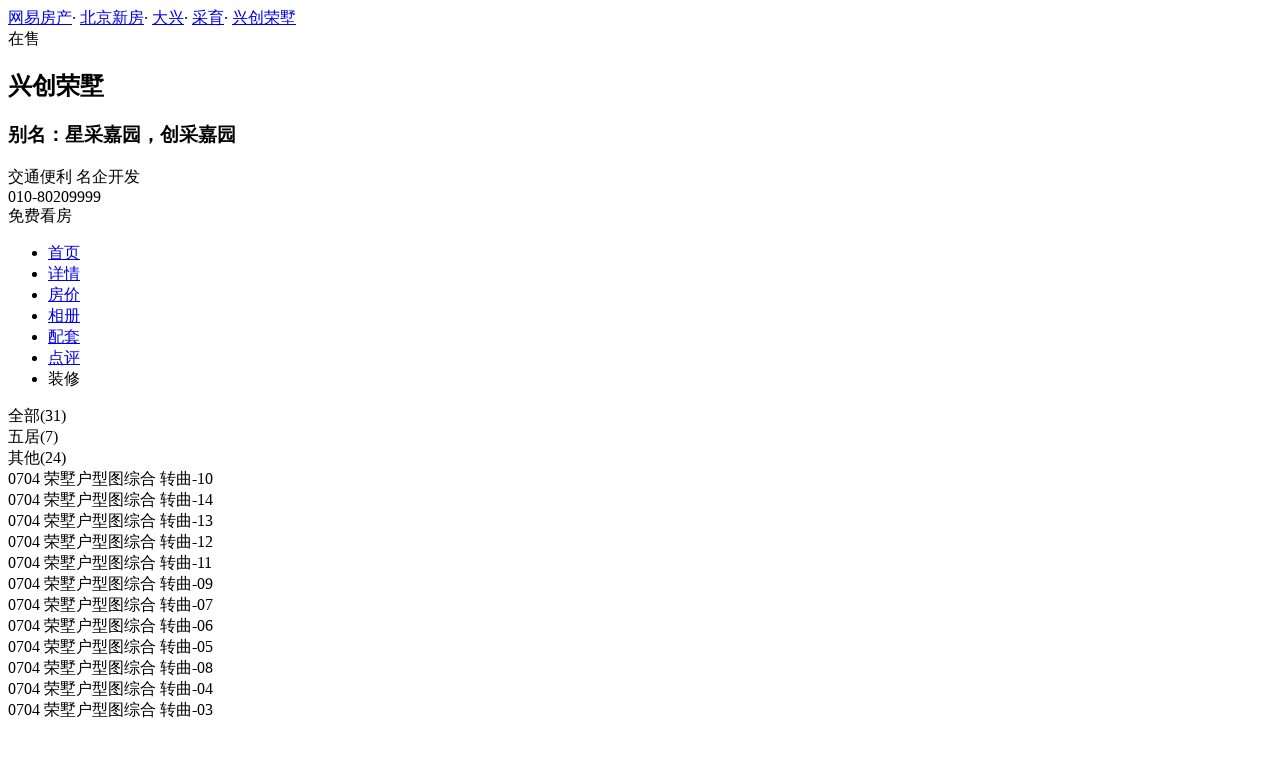

--- FILE ---
content_type: text/html;charset=UTF-8
request_url: http://xf.house.163.com/bj/photo/houseType/BSUf.html?setId=226289&photoId=C9UQN5FD71IC0007
body_size: 11540
content:


<!DOCTYPE html>
<html>
    <head>
        <meta charset="utf-8">
        <meta name="keywords" content="兴创荣墅，北京兴创荣墅_兴创荣墅户型图，兴创荣墅户型大全" />
        <meta name="description" content="北京网易房产为您提供兴创荣墅户型图信息，包含所有售户型图信息，最详细的兴创荣墅户型图大全尽在北京网易房产!" />
        <title>兴创荣墅_北京兴创荣墅户型详情_北京网易房产</title>
        <link rel="stylesheet" href="https://fps-pro.ws.126.net/fps-pro/frontends/lpk_pc/v274/css/common_css.css">
<script src="https://img1.cache.netease.com/f2e/libs/jquery.js" type="text/javascript"></script>
<script type="text/javascript" src="https://fps-pro.ws.126.net/fps-pro/temp/9d7ccb8526368c4bf1f5a0bf0a7376ee/swiper.4.3.0.min.js"></script>
        <link rel="stylesheet" type="text/css" href="https://fps-pro.ws.126.net/fps-pro/frontends/lpk_pc/v274/css/netease_service.css">
<link rel="stylesheet" type="text/css" href="https://fps-pro.ws.126.net/fps-pro/frontends/lpk_pc/v274/css/house_type_detail.css">
        <script type="text/javascript">
            var LPK_INIT_DATA = {
                city: "bj",
                cityChina: "北京",
                productid: 'BVcL',
                shareMoth:'10月',
                housePrice: '历史报价房价参考+价格',
                lpTel: "4001-666-163 转 13806",
                shareImg:'http://cms-bucket.nosdn.127.net/catchpic/0/03/0348cfefe63157dc51364990e5cb93c5.jpg',
                headNavIndex: 0,
                productname: 'V7荷塘月色'
            };
                        var PHOTO_DATA = {"D0SHJA7S71IC0007NOS":{"area":"暂无数据","outarea":"暂无数据","character":"暂无数据","price":"0","dataType":3,"houseType":"","downloadUrl":"http://pic-bucket.nosdn.127.net/photo/0007/2017-10-16/D0SHJA7S71IC0007NOS.jpg?download=555718434824EA0F353B01026122A7EC.jpg","inarea":"暂无数据","title":"0704 荣墅户型图综合 转曲-09","url":"http://pic-bucket.nosdn.127.net/photo/0007/2017-10-16/D0SHJA7S71IC0007NOS.jpg","desc":"暂无数据","status":"暂无数据"},"D0SHF2FA71IC0007NOS":{"area":"暂无数据","outarea":"暂无数据","character":"暂无数据","price":"0","dataType":3,"houseType":"","downloadUrl":"http://pic-bucket.nosdn.127.net/photo/0007/2017-10-16/D0SHF2FA71IC0007NOS.jpg?download=ABE5E0089A6792B422DAFE4CDDC7B9A1.jpg","inarea":"暂无数据","title":"兴创荣墅上叠 地下一层和二层","url":"http://pic-bucket.nosdn.127.net/photo/0007/2017-10-16/D0SHF2FA71IC0007NOS.jpg","desc":"暂无数据","status":"暂无数据"},"D0CRAQJK71IC0007NOS":{"area":"暂无数据","outarea":"暂无数据","character":"暂无数据","price":"0","dataType":3,"houseType":"","downloadUrl":"http://pic-bucket.nosdn.127.net/photo/0007/2017-10-10/D0CRAQJK71IC0007NOS.jpg?download=1F5302238399951E33D42E9351546DD0.jpg","inarea":"暂无数据","title":"兴创荣墅上叠—四层","url":"http://pic-bucket.nosdn.127.net/photo/0007/2017-10-10/D0CRAQJK71IC0007NOS.jpg","desc":"暂无数据","status":"暂无数据"},"D0SHJA8071IC0007NOS":{"area":"暂无数据","outarea":"暂无数据","character":"暂无数据","price":"0","dataType":3,"houseType":"","downloadUrl":"http://pic-bucket.nosdn.127.net/photo/0007/2017-10-16/D0SHJA8071IC0007NOS.jpg?download=6D1E107BB1327AE4BEA6C8B289FED0BF.jpg","inarea":"暂无数据","title":"0704 荣墅户型图综合 转曲-13","url":"http://pic-bucket.nosdn.127.net/photo/0007/2017-10-16/D0SHJA8071IC0007NOS.jpg","desc":"暂无数据","status":"暂无数据"},"D0SHJA7O71IC0007NOS":{"area":"暂无数据","outarea":"暂无数据","character":"暂无数据","price":"0","dataType":3,"houseType":"","downloadUrl":"http://pic-bucket.nosdn.127.net/photo/0007/2017-10-16/D0SHJA7O71IC0007NOS.jpg?download=1A445663F897FE172A0AEDD8E063EC02.jpg","inarea":"暂无数据","title":"0704 荣墅户型图综合 转曲-05","url":"http://pic-bucket.nosdn.127.net/photo/0007/2017-10-16/D0SHJA7O71IC0007NOS.jpg","desc":"暂无数据","status":"暂无数据"},"C9UQN53G71IC0007":{"area":"暂无数据","outarea":"暂无数据","character":"暂无数据","price":"0","dataType":3,"houseType":"","downloadUrl":"/bj/api/product/downloadImage?url=http://img4.cache.netease.com/photo/0007/2017-01-04/C9UQN53G71IC0007.jpg","inarea":"暂无数据","title":"兴创荣墅边户型为410㎡，中户型为350㎡，均为五室三厅两厨六卫","url":"http://img4.cache.netease.com/photo/0007/2017-01-04/C9UQN53G71IC0007.jpg","desc":"暂无数据","status":"暂无数据"},"D0SHHI9R71IC0007NOS":{"area":"暂无数据","outarea":"暂无数据","character":"暂无数据","price":"0","dataType":3,"houseType":"","downloadUrl":"http://pic-bucket.nosdn.127.net/photo/0007/2017-10-16/D0SHHI9R71IC0007NOS.jpg?download=B2F64D77E3BADDB3778217B7DEE80426.jpg","inarea":"暂无数据","title":"兴创荣墅下叠 地下一层和二层","url":"http://pic-bucket.nosdn.127.net/photo/0007/2017-10-16/D0SHHI9R71IC0007NOS.jpg","desc":"暂无数据","status":"暂无数据"},"C9UQN57871IC0007":{"area":"暂无数据","outarea":"暂无数据","character":"暂无数据","price":"0","dataType":3,"houseType":"","downloadUrl":"/bj/api/product/downloadImage?url=http://img4.cache.netease.com/photo/0007/2017-01-04/C9UQN57871IC0007.jpg","inarea":"暂无数据","title":"兴创荣墅边户型为410㎡，中户型为350㎡，均为五室三厅两厨六卫","url":"http://img4.cache.netease.com/photo/0007/2017-01-04/C9UQN57871IC0007.jpg","desc":"暂无数据","status":"暂无数据"},"D0SHF2FB71IC0007NOS":{"area":"暂无数据","outarea":"暂无数据","character":"暂无数据","price":"0","dataType":3,"houseType":"","downloadUrl":"http://pic-bucket.nosdn.127.net/photo/0007/2017-10-16/D0SHF2FB71IC0007NOS.jpg?download=79B150A6D3DC9D72C390366A54DABD48.jpg","inarea":"暂无数据","title":"兴创荣墅上叠 首层花园+三层","url":"http://pic-bucket.nosdn.127.net/photo/0007/2017-10-16/D0SHF2FB71IC0007NOS.jpg","desc":"暂无数据","status":"暂无数据"},"D0SHJA8171IC0007NOS":{"area":"暂无数据","outarea":"暂无数据","character":"暂无数据","price":"0","dataType":3,"houseType":"","downloadUrl":"http://pic-bucket.nosdn.127.net/photo/0007/2017-10-16/D0SHJA8171IC0007NOS.jpg?download=C84BF64333CD0C6431606FB34543FDF3.jpg","inarea":"暂无数据","title":"0704 荣墅户型图综合 转曲-14","url":"http://pic-bucket.nosdn.127.net/photo/0007/2017-10-16/D0SHJA8171IC0007NOS.jpg","desc":"暂无数据","status":"暂无数据"},"D0SHJA7P71IC0007NOS":{"area":"暂无数据","outarea":"暂无数据","character":"暂无数据","price":"0","dataType":3,"houseType":"","downloadUrl":"http://pic-bucket.nosdn.127.net/photo/0007/2017-10-16/D0SHJA7P71IC0007NOS.jpg?download=4B5658BF91563828CC6879481A425A7C.jpg","inarea":"暂无数据","title":"0704 荣墅户型图综合 转曲-06","url":"http://pic-bucket.nosdn.127.net/photo/0007/2017-10-16/D0SHJA7P71IC0007NOS.jpg","desc":"暂无数据","status":"暂无数据"},"D0SHJA7M71IC0007NOS":{"area":"暂无数据","outarea":"暂无数据","character":"暂无数据","price":"0","dataType":3,"houseType":"","downloadUrl":"http://pic-bucket.nosdn.127.net/photo/0007/2017-10-16/D0SHJA7M71IC0007NOS.jpg?download=67FA31AD0A77E4518254AC11289422EA.jpg","inarea":"暂无数据","title":"0704 荣墅户型图综合 转曲-03","url":"http://pic-bucket.nosdn.127.net/photo/0007/2017-10-16/D0SHJA7M71IC0007NOS.jpg","desc":"暂无数据","status":"暂无数据"},"C9UQN4RM71IC0007":{"area":"暂无数据","outarea":"暂无数据","character":"暂无数据","price":"0","dataType":3,"houseType":"","downloadUrl":"/bj/api/product/downloadImage?url=http://img3.cache.netease.com/photo/0007/2017-01-04/C9UQN4RM71IC0007.jpg","inarea":"暂无数据","title":"兴创荣墅边户型为410㎡，中户型为350㎡，均为五室三厅两厨六卫","url":"http://img3.cache.netease.com/photo/0007/2017-01-04/C9UQN4RM71IC0007.jpg","desc":"暂无数据","status":"暂无数据"},"D0SHJA7T71IC0007NOS":{"area":"暂无数据","outarea":"暂无数据","character":"暂无数据","price":"0","dataType":3,"houseType":"","downloadUrl":"http://pic-bucket.nosdn.127.net/photo/0007/2017-10-16/D0SHJA7T71IC0007NOS.jpg?download=A111DAC99D83D8DCEE2BDAB4E29B4946.jpg","inarea":"暂无数据","title":"0704 荣墅户型图综合 转曲-10","url":"http://pic-bucket.nosdn.127.net/photo/0007/2017-10-16/D0SHJA7T71IC0007NOS.jpg","desc":"暂无数据","status":"暂无数据"},"D0CRCJJC71IC0007NOS":{"area":"暂无数据","outarea":"暂无数据","character":"暂无数据","price":"0","dataType":3,"houseType":"","downloadUrl":"http://pic-bucket.nosdn.127.net/photo/0007/2017-10-10/D0CRCJJC71IC0007NOS.jpg?download=4355FB66269EA0B1A17BB3EE4490285F.jpg","inarea":"暂无数据","title":"兴创荣墅下叠—地下一层和二层","url":"http://pic-bucket.nosdn.127.net/photo/0007/2017-10-10/D0CRCJJC71IC0007NOS.jpg","desc":"暂无数据","status":"暂无数据"},"C9UQN4FG71IC0007":{"area":"暂无数据","outarea":"暂无数据","character":"暂无数据","price":"0","dataType":3,"houseType":"","downloadUrl":"/bj/api/product/downloadImage?url=http://img3.cache.netease.com/photo/0007/2017-01-04/C9UQN4FG71IC0007.jpg","inarea":"暂无数据","title":"兴创荣墅边户型为410㎡，中户型为350㎡，均为五室三厅两厨六卫","url":"http://img3.cache.netease.com/photo/0007/2017-01-04/C9UQN4FG71IC0007.jpg","desc":"暂无数据","status":"暂无数据"},"D0SHHI9Q71IC0007NOS":{"area":"暂无数据","outarea":"暂无数据","character":"暂无数据","price":"0","dataType":3,"houseType":"","downloadUrl":"http://pic-bucket.nosdn.127.net/photo/0007/2017-10-16/D0SHHI9Q71IC0007NOS.jpg?download=0BD2C19BC1EDABDEC8AAC75478CD5A54.jpg","inarea":"暂无数据","title":"兴创荣墅下叠  首层","url":"http://pic-bucket.nosdn.127.net/photo/0007/2017-10-16/D0SHHI9Q71IC0007NOS.jpg","desc":"暂无数据","status":"暂无数据"},"D0SHJA7Q71IC0007NOS":{"area":"暂无数据","outarea":"暂无数据","character":"暂无数据","price":"0","dataType":3,"houseType":"","downloadUrl":"http://pic-bucket.nosdn.127.net/photo/0007/2017-10-16/D0SHJA7Q71IC0007NOS.jpg?download=6EBCDC1065AE43994633CEB01B9B1D7B.jpg","inarea":"暂无数据","title":"0704 荣墅户型图综合 转曲-07","url":"http://pic-bucket.nosdn.127.net/photo/0007/2017-10-16/D0SHJA7Q71IC0007NOS.jpg","desc":"暂无数据","status":"暂无数据"},"D0SHF2FC71IC0007NOS":{"area":"暂无数据","outarea":"暂无数据","character":"暂无数据","price":"0","dataType":3,"houseType":"","downloadUrl":"http://pic-bucket.nosdn.127.net/photo/0007/2017-10-16/D0SHF2FC71IC0007NOS.jpg?download=D69EA667CF994CAD20CBCCBCB4200C99.jpg","inarea":"暂无数据","title":"兴创荣墅上叠 四层","url":"http://pic-bucket.nosdn.127.net/photo/0007/2017-10-16/D0SHF2FC71IC0007NOS.jpg","desc":"暂无数据","status":"暂无数据"},"C9UQN41P71IC0007":{"area":"暂无数据","outarea":"暂无数据","character":"暂无数据","price":"0","dataType":3,"houseType":"","downloadUrl":"/bj/api/product/downloadImage?url=http://img3.cache.netease.com/photo/0007/2017-01-04/C9UQN41P71IC0007.jpg","inarea":"暂无数据","title":"兴创荣墅边户型为410㎡，中户型为350㎡，均为五室三厅两厨六卫","url":"http://img3.cache.netease.com/photo/0007/2017-01-04/C9UQN41P71IC0007.jpg","desc":"暂无数据","status":"暂无数据"},"D0CRAQJI71IC0007NOS":{"area":"暂无数据","outarea":"暂无数据","character":"暂无数据","price":"0","dataType":3,"houseType":"","downloadUrl":"http://pic-bucket.nosdn.127.net/photo/0007/2017-10-10/D0CRAQJI71IC0007NOS.jpg?download=B85B292F31EFC78075347F6222D9215A.jpg","inarea":"暂无数据","title":"兴创荣墅上叠—地下一层和二层","url":"http://pic-bucket.nosdn.127.net/photo/0007/2017-10-10/D0CRAQJI71IC0007NOS.jpg","desc":"暂无数据","status":"暂无数据"},"C9UQN49J71IC0007":{"area":"暂无数据","outarea":"暂无数据","character":"暂无数据","price":"0","dataType":3,"houseType":"","downloadUrl":"/bj/api/product/downloadImage?url=http://img3.cache.netease.com/photo/0007/2017-01-04/C9UQN49J71IC0007.jpg","inarea":"暂无数据","title":"兴创荣墅边户型为410㎡，中户型为350㎡，均为五室三厅两厨六卫","url":"http://img3.cache.netease.com/photo/0007/2017-01-04/C9UQN49J71IC0007.jpg","desc":"暂无数据","status":"暂无数据"},"D0SHJA7N71IC0007NOS":{"area":"暂无数据","outarea":"暂无数据","character":"暂无数据","price":"0","dataType":3,"houseType":"","downloadUrl":"http://pic-bucket.nosdn.127.net/photo/0007/2017-10-16/D0SHJA7N71IC0007NOS.jpg?download=C8FE2F304C5F9744FE1D2D3FE9E53ACF.jpg","inarea":"暂无数据","title":"0704 荣墅户型图综合 转曲-04","url":"http://pic-bucket.nosdn.127.net/photo/0007/2017-10-16/D0SHJA7N71IC0007NOS.jpg","desc":"暂无数据","status":"暂无数据"},"D0CRCJJB71IC0007NOS":{"area":"暂无数据","outarea":"暂无数据","character":"暂无数据","price":"0","dataType":3,"houseType":"","downloadUrl":"http://pic-bucket.nosdn.127.net/photo/0007/2017-10-10/D0CRCJJB71IC0007NOS.jpg?download=5AE1E39020E3BFEBBBEBD149FE9680E6.jpg","inarea":"暂无数据","title":"兴创荣墅下叠—首层","url":"http://pic-bucket.nosdn.127.net/photo/0007/2017-10-10/D0CRCJJB71IC0007NOS.jpg","desc":"暂无数据","status":"暂无数据"},"D0SHJA7U71IC0007NOS":{"area":"暂无数据","outarea":"暂无数据","character":"暂无数据","price":"0","dataType":3,"houseType":"","downloadUrl":"http://pic-bucket.nosdn.127.net/photo/0007/2017-10-16/D0SHJA7U71IC0007NOS.jpg?download=5CB9F825393546FE7945D85FC5998C76.jpg","inarea":"暂无数据","title":"0704 荣墅户型图综合 转曲-11","url":"http://pic-bucket.nosdn.127.net/photo/0007/2017-10-16/D0SHJA7U71IC0007NOS.jpg","desc":"暂无数据","status":"暂无数据"},"D0SHHI9P71IC0007NOS":{"area":"暂无数据","outarea":"暂无数据","character":"暂无数据","price":"0","dataType":3,"houseType":"","downloadUrl":"http://pic-bucket.nosdn.127.net/photo/0007/2017-10-16/D0SHHI9P71IC0007NOS.jpg?download=0ECFC687867C69445BD9B716D22A3FEE.jpg","inarea":"暂无数据","title":"兴创荣墅下叠  二层","url":"http://pic-bucket.nosdn.127.net/photo/0007/2017-10-16/D0SHHI9P71IC0007NOS.jpg","desc":"暂无数据","status":"暂无数据"},"D0CRAQJJ71IC0007NOS":{"area":"暂无数据","outarea":"暂无数据","character":"暂无数据","price":"0","dataType":3,"houseType":"","downloadUrl":"http://pic-bucket.nosdn.127.net/photo/0007/2017-10-10/D0CRAQJJ71IC0007NOS.jpg?download=A26DEB4BDCA3122B40E431BE180D4961.jpg","inarea":"暂无数据","title":"兴创荣墅上叠—首层花园和三层","url":"http://pic-bucket.nosdn.127.net/photo/0007/2017-10-10/D0CRAQJJ71IC0007NOS.jpg","desc":"暂无数据","status":"暂无数据"},"D0SHJA7R71IC0007NOS":{"area":"暂无数据","outarea":"暂无数据","character":"暂无数据","price":"0","dataType":3,"houseType":"","downloadUrl":"http://pic-bucket.nosdn.127.net/photo/0007/2017-10-16/D0SHJA7R71IC0007NOS.jpg?download=D7946143288209F1FEE85837F69890B4.jpg","inarea":"暂无数据","title":"0704 荣墅户型图综合 转曲-08","url":"http://pic-bucket.nosdn.127.net/photo/0007/2017-10-16/D0SHJA7R71IC0007NOS.jpg","desc":"暂无数据","status":"暂无数据"},"C9UQN5FD71IC0007":{"area":"暂无数据","outarea":"暂无数据","character":"暂无数据","price":"0","dataType":3,"houseType":"","downloadUrl":"/bj/api/product/downloadImage?url=http://img3.cache.netease.com/photo/0007/2017-01-04/C9UQN5FD71IC0007.jpg","inarea":"暂无数据","title":"兴创荣墅边户型为410㎡，中户型为350㎡，均为五室三厅两厨六卫","url":"http://img3.cache.netease.com/photo/0007/2017-01-04/C9UQN5FD71IC0007.jpg","desc":"暂无数据","status":"暂无数据"},"D0CRCJJA71IC0007NOS":{"area":"暂无数据","outarea":"暂无数据","character":"暂无数据","price":"0","dataType":3,"houseType":"","downloadUrl":"http://pic-bucket.nosdn.127.net/photo/0007/2017-10-10/D0CRCJJA71IC0007NOS.jpg?download=16CB615911B8E78D41012D54FC5AE91B.jpg","inarea":"暂无数据","title":"兴创荣墅下叠—二层","url":"http://pic-bucket.nosdn.127.net/photo/0007/2017-10-10/D0CRCJJA71IC0007NOS.jpg","desc":"暂无数据","status":"暂无数据"},"D0SHJA7V71IC0007NOS":{"area":"暂无数据","outarea":"暂无数据","character":"暂无数据","price":"0","dataType":3,"houseType":"","downloadUrl":"http://pic-bucket.nosdn.127.net/photo/0007/2017-10-16/D0SHJA7V71IC0007NOS.jpg?download=3FF5840D07E65C3CE2121A07F0FCD025.jpg","inarea":"暂无数据","title":"0704 荣墅户型图综合 转曲-12","url":"http://pic-bucket.nosdn.127.net/photo/0007/2017-10-16/D0SHJA7V71IC0007NOS.jpg","desc":"暂无数据","status":"暂无数据"}};
        </script>
    </head>
    <body>
    <!-- 固顶 fixTop -->
<!--除首页外，其他页面用的顶部-->
<script type="text/javascript" src="//xf.house.163.com/product_house_bj/xf/js/district_bj.js"></script>
<script type="text/javascript" src="//xf.house.163.com/product_house_bj/xf/js/price_bj.js"></script>
<script type="text/javascript" src="//xf.house.163.com/product_house_bj/xf/js/property_bj.js"></script>
<script type="text/javascript" src="//xf.house.163.com/product_house_bj/xf/js/huxing_bj.js"></script>
<script type="text/javascript" src="//xf.house.163.com/product_house_bj/xf/js/subway_bj.js"></script>
<script  type="text/javascript">
    var LPK_INIT_DATA = {
        city: "bj",
        cityChina: "北京",
        productid: 'BSUf',
        housePrice: "最新报价参考均价430万元/套",
        lpTel: '010-80209999',
        baseDh: '010-80209999',
        cityTel:'4001-666-163 转 1',
        productname: '兴创荣墅',
        shareImg:'http://pic-bucket.ws.126.net/photo/0007/2017-10-16/D0S8OF7A71ID0007NOS.jpg?imageView&thumbnail=400y300',
        isDatacenter:'0',
                wxProductCode:'http://house-public.ws.126.net/house-public/0ec2dc9e1b2aead6a18a30f38eeeb955.jpg?imageView&thumbnail=200z200&quality=100',
                groupBuyCount:"103"
    }
</script>

<div class="headPosition"></div>
<div class="head-box head-box2">

  <div class="top-bread">
    <div class="bleft-bottom">
      <a href="http://bj.house.163.com" target="_blank">网易房产</a><span class="dot">·</span>
      <a href="http://xf.house.163.com/bj/search/0-0-0-0-0-0-0-0-0-1-0-0-0-0-0-0-1-0-0-0-1.html" target="_blank">北京新房</a><span class="dot">·</span>
      <a href="http://xf.house.163.com/bj/search/30-0-0-0-0-0-0-0-0-1-0-0-0-0-0-0-1-0-0-0-1.html" target="_blank">大兴</a><span class="dot">·</span>
                <a href="http://xf.house.163.com/bj/search/30-747-0-0-0-0-0-0-0-1-0-0-0-0-0-0-1-0-0-0-1.html" target="_blank">采育</a><span class="dot">·</span>
            <a href="/bj/BSUf.html" target="_blank" class="last">兴创荣墅</a>
    </div>
  </div>

  <div class="lp-head clearfix">
    <div class="lph-left">
      <div class="lp-status "><span>在售</span></div>
      <div class="lpk-name clearfix">
        <h2 class="big-name" title="兴创荣墅">兴创荣墅</h2>
                <h3 class="alias_name" title="星采嘉园，创采嘉园">别名：星采嘉园，创采嘉园</h3>
              </div>

      <div class="lpk-feature">

                                <span>交通便利</span>
                        <span>名企开发</span>
                        </div>
    </div>
    <div class="lph-right">
      <div class="lp-tel">010-80209999</div>
      <div class="btn-sign topSignUp">免费看房</div>
    </div>
  </div>

  <div class="nav-bar">
    <ul class="nav-list clearfix">
      <!--当前tab添加class current-->
      <li class="nav-content" id="topNav1">
        <a class="aNav" href="/bj/BSUf.html">首页</a>
      </li>
      <li class="nav-content" id="topNav2">
        <a class="aNav" href="/bj/housedetail/BSUf.html">详情</a>
      </li>
                  <li class="nav-content" id="topNav5" data-flag="1" data-nav="price">
        <a class="aNav" href="/bj/trend/BSUf.html">房价</a>
      </li>
            <li class="nav-content" id="topNav6">
        <a class="aNav" href="/bj/photo/BSUf.html">相册</a>
      </li>
                  <li class="nav-content" id="topNav7">
        <a class="aNav" href="/bj/nearby/BSUf.html">配套</a>
      </li>
                  <li class="nav-content" id="topNav8">
        <a class="aNav" href="/bj/comment/BSUf.html">点评</a>
      </li>
                        <li class="nav-content zhuangxiuNav" id="topNav10">
        <a class="aNav" target="_blank">装修</a>
      </li>
    </ul>
  </div>
</div>
<!--右侧我要提问弹框 begin-->
<div class="dialog" id="questionDialog" style="display: none;">

    <div class="dialog-con dialog-con1">
        <div class="dialog-tit dialog-tit558">我要提问
            <span class="btn-close"></span></div>
        <div class="dialog-body">
                        <!--提问列表 end-->
            <div class="sendQue-box">
              <textarea name="name" rows="3" cols="80" class="" type="text" maxlength="250" placeholder="请输入您要咨询的问题"></textarea>
              <div class="btn-send">发送</div>
            </div>
            <div class="error-reminds">
                <span class="error-icon"></span>
                <span class="error-words">请输入您要咨询的问题</span>
            </div>
        </div>
    </div>
</div>
<!--右侧我要提问弹框 end-->

<script type="text/javascript">
    if(typeof Calculator !=="undefined"  && (Calculator.pointX === 0 && Calculator.pointY === 0) && document.getElementsByClassName("indexNav7").length > 0 && document.getElementById("topNav7").length > 0){
        document.getElementById("topNav7").style.display="none";
    }
</script>
    <script>
        var  headNavIndex= 'topNav4';
        document.getElementById(headNavIndex).setAttribute('class', 'current nav-content');
    </script>
        <div class="house-type-detail-top">
            <div class="detail-top-nav clearfix">
                                                        <div class="curr" data-setid="" data-num="31">全部(31)</div>
                                                                             <div data-setid="226289" data-num="7">五居(7)</div>
                                                                             <div data-setid="226288" data-num="24">其他(24)</div>
                                                </div>
            <div class="detail-top-con-outer clearBoth">
                <div class="detail-top-con">

                                            <div class="detail-bom-nav-outer  detail-top-con-curr  ">
                                                            <div class="detail-bom-nav  detail-bom-nav-curr ">
                                    <div class="house-type" data-photoid="D0SHJA7T71IC0007NOS" data-index="1">0704 荣墅户型图综合 转曲-10</div>
                                </div>
                                                            <div class="detail-bom-nav ">
                                    <div class="house-type" data-photoid="D0SHJA8171IC0007NOS" data-index="2">0704 荣墅户型图综合 转曲-14</div>
                                </div>
                                                            <div class="detail-bom-nav ">
                                    <div class="house-type" data-photoid="D0SHJA8071IC0007NOS" data-index="3">0704 荣墅户型图综合 转曲-13</div>
                                </div>
                                                            <div class="detail-bom-nav ">
                                    <div class="house-type" data-photoid="D0SHJA7V71IC0007NOS" data-index="4">0704 荣墅户型图综合 转曲-12</div>
                                </div>
                                                            <div class="detail-bom-nav ">
                                    <div class="house-type" data-photoid="D0SHJA7U71IC0007NOS" data-index="5">0704 荣墅户型图综合 转曲-11</div>
                                </div>
                                                            <div class="detail-bom-nav ">
                                    <div class="house-type" data-photoid="D0SHJA7S71IC0007NOS" data-index="6">0704 荣墅户型图综合 转曲-09</div>
                                </div>
                                                            <div class="detail-bom-nav ">
                                    <div class="house-type" data-photoid="D0SHJA7Q71IC0007NOS" data-index="7">0704 荣墅户型图综合 转曲-07</div>
                                </div>
                                                            <div class="detail-bom-nav ">
                                    <div class="house-type" data-photoid="D0SHJA7P71IC0007NOS" data-index="8">0704 荣墅户型图综合 转曲-06</div>
                                </div>
                                                            <div class="detail-bom-nav ">
                                    <div class="house-type" data-photoid="D0SHJA7O71IC0007NOS" data-index="9">0704 荣墅户型图综合 转曲-05</div>
                                </div>
                                                            <div class="detail-bom-nav ">
                                    <div class="house-type" data-photoid="D0SHJA7R71IC0007NOS" data-index="10">0704 荣墅户型图综合 转曲-08</div>
                                </div>
                                                            <div class="detail-bom-nav ">
                                    <div class="house-type" data-photoid="D0SHJA7N71IC0007NOS" data-index="11">0704 荣墅户型图综合 转曲-04</div>
                                </div>
                                                            <div class="detail-bom-nav ">
                                    <div class="house-type" data-photoid="D0SHJA7M71IC0007NOS" data-index="12">0704 荣墅户型图综合 转曲-03</div>
                                </div>
                                                            <div class="detail-bom-nav ">
                                    <div class="house-type" data-photoid="D0SHHI9R71IC0007NOS" data-index="13">兴创荣墅下叠 地下一层和二层</div>
                                </div>
                                                            <div class="detail-bom-nav ">
                                    <div class="house-type" data-photoid="D0SHHI9Q71IC0007NOS" data-index="14">兴创荣墅下叠  首层</div>
                                </div>
                                                            <div class="detail-bom-nav ">
                                    <div class="house-type" data-photoid="D0SHHI9P71IC0007NOS" data-index="15">兴创荣墅下叠  二层</div>
                                </div>
                                                            <div class="detail-bom-nav ">
                                    <div class="house-type" data-photoid="D0SHF2FB71IC0007NOS" data-index="16">兴创荣墅上叠 首层花园+三层</div>
                                </div>
                                                            <div class="detail-bom-nav ">
                                    <div class="house-type" data-photoid="D0SHF2FC71IC0007NOS" data-index="17">兴创荣墅上叠 四层</div>
                                </div>
                                                            <div class="detail-bom-nav ">
                                    <div class="house-type" data-photoid="D0SHF2FA71IC0007NOS" data-index="18">兴创荣墅上叠 地下一层和二层</div>
                                </div>
                                                            <div class="detail-bom-nav ">
                                    <div class="house-type" data-photoid="D0CRCJJA71IC0007NOS" data-index="19">兴创荣墅下叠—二层</div>
                                </div>
                                                            <div class="detail-bom-nav ">
                                    <div class="house-type" data-photoid="D0CRCJJB71IC0007NOS" data-index="20">兴创荣墅下叠—首层</div>
                                </div>
                                                            <div class="detail-bom-nav ">
                                    <div class="house-type" data-photoid="D0CRCJJC71IC0007NOS" data-index="21">兴创荣墅下叠—地下一层和二层</div>
                                </div>
                                                            <div class="detail-bom-nav ">
                                    <div class="house-type" data-photoid="D0CRAQJI71IC0007NOS" data-index="22">兴创荣墅上叠—地下一层和二层</div>
                                </div>
                                                            <div class="detail-bom-nav ">
                                    <div class="house-type" data-photoid="D0CRAQJJ71IC0007NOS" data-index="23">兴创荣墅上叠—首层花园和三层</div>
                                </div>
                                                            <div class="detail-bom-nav ">
                                    <div class="house-type" data-photoid="D0CRAQJK71IC0007NOS" data-index="24">兴创荣墅上叠—四层</div>
                                </div>
                                                            <div class="detail-bom-nav ">
                                    <div class="house-type" data-photoid="C9UQN5FD71IC0007" data-index="25">兴创荣墅边户型为410㎡，中户型为350㎡，均为五室三厅两厨六卫</div>
                                </div>
                                                            <div class="detail-bom-nav ">
                                    <div class="house-type" data-photoid="C9UQN57871IC0007" data-index="26">兴创荣墅边户型为410㎡，中户型为350㎡，均为五室三厅两厨六卫</div>
                                </div>
                                                            <div class="detail-bom-nav ">
                                    <div class="house-type" data-photoid="C9UQN53G71IC0007" data-index="27">兴创荣墅边户型为410㎡，中户型为350㎡，均为五室三厅两厨六卫</div>
                                </div>
                                                            <div class="detail-bom-nav ">
                                    <div class="house-type" data-photoid="C9UQN4RM71IC0007" data-index="28">兴创荣墅边户型为410㎡，中户型为350㎡，均为五室三厅两厨六卫</div>
                                </div>
                                                            <div class="detail-bom-nav ">
                                    <div class="house-type" data-photoid="C9UQN4FG71IC0007" data-index="29">兴创荣墅边户型为410㎡，中户型为350㎡，均为五室三厅两厨六卫</div>
                                </div>
                                                            <div class="detail-bom-nav ">
                                    <div class="house-type" data-photoid="C9UQN49J71IC0007" data-index="30">兴创荣墅边户型为410㎡，中户型为350㎡，均为五室三厅两厨六卫</div>
                                </div>
                                                            <div class="detail-bom-nav ">
                                    <div class="house-type" data-photoid="C9UQN41P71IC0007" data-index="31">兴创荣墅边户型为410㎡，中户型为350㎡，均为五室三厅两厨六卫</div>
                                </div>
                                                    </div>
                                            <div class="detail-bom-nav-outer  ">
                                                            <div class="detail-bom-nav  detail-bom-nav-curr ">
                                    <div class="house-type" data-photoid="C9UQN5FD71IC0007" data-index="1">兴创荣墅边户型为410㎡，中户型为350㎡，均为五室三厅两厨六卫</div>
                                </div>
                                                            <div class="detail-bom-nav ">
                                    <div class="house-type" data-photoid="C9UQN57871IC0007" data-index="2">兴创荣墅边户型为410㎡，中户型为350㎡，均为五室三厅两厨六卫</div>
                                </div>
                                                            <div class="detail-bom-nav ">
                                    <div class="house-type" data-photoid="C9UQN53G71IC0007" data-index="3">兴创荣墅边户型为410㎡，中户型为350㎡，均为五室三厅两厨六卫</div>
                                </div>
                                                            <div class="detail-bom-nav ">
                                    <div class="house-type" data-photoid="C9UQN4RM71IC0007" data-index="4">兴创荣墅边户型为410㎡，中户型为350㎡，均为五室三厅两厨六卫</div>
                                </div>
                                                            <div class="detail-bom-nav ">
                                    <div class="house-type" data-photoid="C9UQN4FG71IC0007" data-index="5">兴创荣墅边户型为410㎡，中户型为350㎡，均为五室三厅两厨六卫</div>
                                </div>
                                                            <div class="detail-bom-nav ">
                                    <div class="house-type" data-photoid="C9UQN49J71IC0007" data-index="6">兴创荣墅边户型为410㎡，中户型为350㎡，均为五室三厅两厨六卫</div>
                                </div>
                                                            <div class="detail-bom-nav ">
                                    <div class="house-type" data-photoid="C9UQN41P71IC0007" data-index="7">兴创荣墅边户型为410㎡，中户型为350㎡，均为五室三厅两厨六卫</div>
                                </div>
                                                    </div>
                                            <div class="detail-bom-nav-outer  ">
                                                            <div class="detail-bom-nav  detail-bom-nav-curr ">
                                    <div class="house-type" data-photoid="D0SHJA7T71IC0007NOS" data-index="1">0704 荣墅户型图综合 转曲-10</div>
                                </div>
                                                            <div class="detail-bom-nav ">
                                    <div class="house-type" data-photoid="D0SHJA8171IC0007NOS" data-index="2">0704 荣墅户型图综合 转曲-14</div>
                                </div>
                                                            <div class="detail-bom-nav ">
                                    <div class="house-type" data-photoid="D0SHJA8071IC0007NOS" data-index="3">0704 荣墅户型图综合 转曲-13</div>
                                </div>
                                                            <div class="detail-bom-nav ">
                                    <div class="house-type" data-photoid="D0SHJA7V71IC0007NOS" data-index="4">0704 荣墅户型图综合 转曲-12</div>
                                </div>
                                                            <div class="detail-bom-nav ">
                                    <div class="house-type" data-photoid="D0SHJA7U71IC0007NOS" data-index="5">0704 荣墅户型图综合 转曲-11</div>
                                </div>
                                                            <div class="detail-bom-nav ">
                                    <div class="house-type" data-photoid="D0SHJA7S71IC0007NOS" data-index="6">0704 荣墅户型图综合 转曲-09</div>
                                </div>
                                                            <div class="detail-bom-nav ">
                                    <div class="house-type" data-photoid="D0SHJA7Q71IC0007NOS" data-index="7">0704 荣墅户型图综合 转曲-07</div>
                                </div>
                                                            <div class="detail-bom-nav ">
                                    <div class="house-type" data-photoid="D0SHJA7P71IC0007NOS" data-index="8">0704 荣墅户型图综合 转曲-06</div>
                                </div>
                                                            <div class="detail-bom-nav ">
                                    <div class="house-type" data-photoid="D0SHJA7O71IC0007NOS" data-index="9">0704 荣墅户型图综合 转曲-05</div>
                                </div>
                                                            <div class="detail-bom-nav ">
                                    <div class="house-type" data-photoid="D0SHJA7R71IC0007NOS" data-index="10">0704 荣墅户型图综合 转曲-08</div>
                                </div>
                                                            <div class="detail-bom-nav ">
                                    <div class="house-type" data-photoid="D0SHJA7N71IC0007NOS" data-index="11">0704 荣墅户型图综合 转曲-04</div>
                                </div>
                                                            <div class="detail-bom-nav ">
                                    <div class="house-type" data-photoid="D0SHJA7M71IC0007NOS" data-index="12">0704 荣墅户型图综合 转曲-03</div>
                                </div>
                                                            <div class="detail-bom-nav ">
                                    <div class="house-type" data-photoid="D0SHHI9R71IC0007NOS" data-index="13">兴创荣墅下叠 地下一层和二层</div>
                                </div>
                                                            <div class="detail-bom-nav ">
                                    <div class="house-type" data-photoid="D0SHHI9Q71IC0007NOS" data-index="14">兴创荣墅下叠  首层</div>
                                </div>
                                                            <div class="detail-bom-nav ">
                                    <div class="house-type" data-photoid="D0SHHI9P71IC0007NOS" data-index="15">兴创荣墅下叠  二层</div>
                                </div>
                                                            <div class="detail-bom-nav ">
                                    <div class="house-type" data-photoid="D0SHF2FB71IC0007NOS" data-index="16">兴创荣墅上叠 首层花园+三层</div>
                                </div>
                                                            <div class="detail-bom-nav ">
                                    <div class="house-type" data-photoid="D0SHF2FC71IC0007NOS" data-index="17">兴创荣墅上叠 四层</div>
                                </div>
                                                            <div class="detail-bom-nav ">
                                    <div class="house-type" data-photoid="D0SHF2FA71IC0007NOS" data-index="18">兴创荣墅上叠 地下一层和二层</div>
                                </div>
                                                            <div class="detail-bom-nav ">
                                    <div class="house-type" data-photoid="D0CRCJJA71IC0007NOS" data-index="19">兴创荣墅下叠—二层</div>
                                </div>
                                                            <div class="detail-bom-nav ">
                                    <div class="house-type" data-photoid="D0CRCJJB71IC0007NOS" data-index="20">兴创荣墅下叠—首层</div>
                                </div>
                                                            <div class="detail-bom-nav ">
                                    <div class="house-type" data-photoid="D0CRCJJC71IC0007NOS" data-index="21">兴创荣墅下叠—地下一层和二层</div>
                                </div>
                                                            <div class="detail-bom-nav ">
                                    <div class="house-type" data-photoid="D0CRAQJI71IC0007NOS" data-index="22">兴创荣墅上叠—地下一层和二层</div>
                                </div>
                                                            <div class="detail-bom-nav ">
                                    <div class="house-type" data-photoid="D0CRAQJJ71IC0007NOS" data-index="23">兴创荣墅上叠—首层花园和三层</div>
                                </div>
                                                            <div class="detail-bom-nav ">
                                    <div class="house-type" data-photoid="D0CRAQJK71IC0007NOS" data-index="24">兴创荣墅上叠—四层</div>
                                </div>
                                                    </div>
                                        <div class="white-area-left"></div>
                    <div class="white-area-right"></div>
                    <div class="arrow-left"><span></span></div>
                    <div class="arrow-right"><span></span></div>
                </div>
                <a href="/bj/photo/view/BSUf.html">
                    <div class="watch-more">查看列表</div>
                </a>
            </div>
        </div>
    <div class="house-type-detail-bom clearBoth">
        <div class="detail-bom-con-outer">
            <div class="photo-big-img">
                <div class="photo-show">
                    <img src="" alt="兴创荣墅">
                </div>
            </div>
            <div class="detail-infor-outer"></div>
        </div>
        <div class="netease-service-outer">
            <div class="building-infor">
                <div class="price-outer clearBoth">
                    <div class="infor-icon-outer">
                        <div class="infor-icon"></div>
                        <div class="icon-tip">
                                                    <div>报价时间：2023-08-16</div>
                            <div>价格有效期：30天</div>
                            <div>楼盘实际售价以开发商取得"预售许可证"后的实际开盘价格为准</div>
                                                </div>
                    </div>
                                                                <div class="price">均价430万元/套</div>
                    
                    <a href="/bj/trend/BSUf.html" class="trendbox"><div class="name">房价走势</div></a>
                    <a href="/bj/trend/BSUf.html" class="trendbox"><div class="price-icon"></div></a>
                </div>
                                <div class="list-con"><span>地址：</span><span class="address">[大兴
- 采育- 六环以外]</span>
                    <a href="/bj/nearby/BSUf.html" target="_blank">
                    <span class="icon"></span>
                    </a>
                </div>
                <div class="list-con"><span>最新开盘：</span>2017-10-21</div>
                <div class="list-con"><span>交房时间：</span>待定</div>
            </div>
            
        </div>
    </div>
    <div class="photo-mask">
            <div class="img-outer-back"></div>
            <div class="img-outer">
                <img src="http://fps-pro.ws.126.net/fps-pro/temp/79b420bc5439412125c803e8364f13fc/huxing.png" alt="兴创荣墅">
            </div>
            <span></span>
        </div>
    <script type="text/html" id="house_type_detail">
        <div class="photo-big-img">
            <div class="photo-show">
                <img src="{{url}}" alt="兴创荣墅">
            </div>
            <div class="icon-outer clearfix">
                <div class="back-opacity"></div>
                <div class="download-outer">
                    <a href="{{downloadUrl}}">
                        <div class="icon-back-opacity"></div>
                        <span class="download"></span>
                    </a>
                </div>
                <div class="blow-up-outer">
                    <div class="icon-back-opacity"></div>
                    <span class="blow-up"></span>
                </div>
            </div>
        </div>
        <div class="detail-infor-outer">
            <h2>{{title}}</h2>
            <div class="detail-infor">
                {{if price && price != 0}}
                <div class="total-price-outer clearBoth">
                    <div class="label">现估价：</div>
                    <div class="price"><span class="total-price">{{totalPrice}}</span>万</div>
                    <div class="icon-outer">
                        <div class="icon"></div>
                        <div class="icon-tip">
                            <div>预估价仅供参考，实际售价以售楼处为准</div>
                            <div>户型图由开发商提供，实际以交房标准为准</div>
                        </div>
                    </div>
                </div>
                {{/if}}
                <div class="house-type-status clearBoth">
                    {{if status && status != '暂无数据'}}
                    <div class="red">{{status}}</div>
                    {{/if}}
                    {{if character0 && character0 != '暂无数据'}}
                    <div class="grey">{{character0}}</div>
                    {{/if}}
                    {{if character1 && character1 != '暂无数据'}}
                    <div class="grey">{{character1}}</div>
                    {{/if}}
                </div>
                {{if houseType}}
                <div class="list-con"><span>户&nbsp&nbsp&nbsp&nbsp&nbsp&nbsp&nbsp型：</span>{{houseType}}</div>
                {{/if}}
                {{if area && area != '暂无数据'}}
                <div class="list-con"><span>建筑面积：</span>{{area}}㎡</div>
                {{/if}}
                {{if desc && desc != '暂无数据'}}
                <div class="list-con"><span>户型解析：</span>{{desc}}</div>
                {{/if}}
            </div>
        </div>
        <div class="detail-infor-outer">
            <h2>{{title}}</h2>
            <div class="detail-infor">
                {{if price && price != 0}}
                <div class="total-price-outer clearBoth">
                    <div class="label">现估价：</div>
                    <div class="price"><span class="total-price">{{totalPrice}}</span>万</div>
                    <div class="icon-outer">
                        <div class="icon"></div>
                        <div class="icon-tip">
                            <div>预估价仅供参考，实际售价以售楼处为准</div>
                            <div>户型图由开发商提供，实际以交房标准为准</div>
                        </div>
                    </div>
                </div>
                {{/if}}
                <div class="house-type-status clearBoth">
                    {{if status && status != '暂无数据'}}
                    <div class="red">{{status}}</div>
                    {{/if}}
                    {{if character0 && character0 != '暂无数据'}}
                    <div class="grey">{{character0}}</div>
                    {{/if}}
                    {{if character1 && character1 != '暂无数据'}}
                    <div class="grey">{{character1}}</div>
                    {{/if}}
                </div>
                {{if houseType}}
                <div class="list-con"><span>户&nbsp&nbsp&nbsp&nbsp&nbsp&nbsp&nbsp型：</span>{{houseType}}</div>
                {{/if}}
                {{if area && area != '暂无数据'}}
                <div class="list-con"><span>建筑面积：</span>{{area}}㎡</div>
                {{/if}}
                <div class="loan-count-outer">
                    <div class="count-title clearBoth">
                        <div class="name">参考贷款：</div>
                        <a href="/bj/calculator/4.html">
                            <div class="link">查看其它贷款结果></div>
                        </a>
                    </div>
                    <div class="count-result">首付金额：<span class="first-pay">{{firstPay}}</span>万元（首付占比3成）</div>
                    <div class="count-result">每月还款：<span class="every-pay">{{everyPay}}</span>万元</div>
                    <div class="count-result">还款总额：<span class="total-pay">{{totalPay}}</span>万元</div>
                    <div class="count-result">贷款利息：<span class="total-interest">{{totalInterest}}</span>万元</div>
                </div>
                <div class="tip">备注：该结果为20年商业贷款利率4.9%，以等额本息计算结果，数据仅供参考。</div>
            </div>
        </div>
        <div class="detail-infor-outer">
            <h2>{{title}}</h2>
            <div class="no-infor">
                <img src="http://fps-pro.ws.126.net/fps-pro/temp/f3f0c77a1857c8dde42af357f2f11d07/detail_tip.png " class="detail-tip-img">
                <div class="tip">暂无更多信息</div>
                                <div class="tip">可致电售楼处</div>
             	                <div class="phone">4001-666-163 转 13806</div>
            </div>
        </div>
    </script>

        <div class="rightNav-box">
  <ul class="rightNav-list">
    <li class="login-btn aRightNav" title="登录">
      <p class="name">登录</p>
    </li>
    <li class="logout-btn aRightNav" title="退出">
      <p class="name"><span></span><br/>退出</p>
    </li>
    <li class="wx-code aRightNav" title="微信小程序">
      <i></i>
      <p class="name">小程序</p>
      <div class="wx-box">
        <span class="arrow"></span>
        <img src="" /><div class="txt"><p><span>严选好房</span>小程序</p><p>微信扫码</p><p>直接严选好房</p></div>
      </div>
    </li>
    <li class="ewm aRightNav" title="扫码查看">
      <i></i>
      <p class="name">网页</p>
      <div class="ewm-box">
        <span class="arrow"></span>
        <div id="qrcode1" class="qrcode">
        </div>
        <p class="ewm-tit1"><i></i>扫一扫</p>
        <p class="ewm-tit2">手机查看更方便</p>
      </div>
    </li>
    <li class="calculator aRightNav" title="房贷计算器">
      <a href="#calculatorbox"><i></i><p class="name">房贷</p></a>
    </li>
    <!-- <li class="houseCenter aRightNav" title="选房中心">
      <i></i>
    </li> -->
    <li class="vs aRightNav" title="楼盘对比">
      <i></i>
      <p class="name">对比</p>
      <div class="lppk-box">
        <span class="arrow"></span>
        <span class="close"></span>
        <div class="h2-tit">楼盘对比(<span class="curNum">1</span>/4)<span class="clear"><span class="clear-icon"></span>清空</span></div>

        <ul class="sel-lp-box">
          <!-- <li title="新光大中心" house-id="BZLI">新光大中心<span></span></li> -->
        </ul>

        <div class="input-row">
         <input class="lpSearchTxt inp" value="请输入您要对比的楼盘" type="text">

         <ul class="lpsearch-list">
           <!-- <li title="新光大中心" house-id="BZLI">新光大中3909<span class="add-lp">+</span></li> -->
         </ul>
        </div>
        <div class="btn-pk">开始对比</div>
        <div class="error-reminds"><span class="error-icon"></span><span class="error-words">请输入正确手机号</span></div>
         <div class="histroy">
           <div class="his-tit">浏览过的楼盘</div>
           <div class="his-list clearfix">
            <!-- <span class="aHis" title="新光大中心" house-id="BRQf">新光大<span class="add">+</span></span> -->
            </div>
         </div>
      </div>
    </li>
    <li class="kf aRightNav" title="在线咨询">
      <i></i>
      <p class="name">客服</p>
      <div class="qp"></div>
    </li>
    <!-- <li class="question aRightNav" title="提问">
      <i></i>
    </li> -->
    <li class="collect aRightNav">
      <i></i>
      <p class="name">收藏</p>
      <div class="collect-box"><span class="arrow"></span><span class="collect-txt">Ctrl+D收藏到书签栏</span></div>
    </li>
    <li class="share aRightNav" title="分享">
      <i class="share-icon"></i>
      <p class="name">分享</p>
      <div class="share-box">
        <div class="share-box2">
          <span class="arrow"></span>
          <ul class="share-list">
            <li class="wx mr30" title="微信好友" data-type="wx">
              <div class="ewm-box">
                <span class="arrow"></span>
                <div id="qrcode2" class="qrcode"></div>
                <p class="ewm-tit1"><i></i>扫一扫</p>
                <p class="ewm-tit2">手机查看更方便</p>
              </div>
              <div class="bg"></div><div class="icon"></div>微信好友</li>
            <li class="qqfriend mr30" title="QQ好友" data-type="qqfriend"><div class="bg"></div><div class="icon"></div>QQ好友</li>
            <li class="qqzone" title="QQ空间" data-type="qqzone"><div class="bg"></div><div class="icon"></div>QQ空间</li>
            <li class="sina mr30" title="新浪微博" data-type="sina"><div class="bg"></div><div class="icon"></div>新浪微博</li>
            <li class="yinxin" title="易信" data-type="yinxin"><div class="bg"></div><div class="icon"></div>易&nbsp;&nbsp;信</li>
            <li class="clear"></li>
          </ul>
        </div>
      </div>
    </li>
    <!-- <li class="feedback feedback-btn aRightNav" title="报错">
      <i></i>
      <p class="name">反馈</p>
    </li> -->
    <li class="toTop aRightNav">
      <i></i>
    </li>
  </ul>
</div>
<div id="puzzle"></div>

        <!--公共底部 黑色部分-->
<div class="common-footer">
  <div class="houseFootNav">
    <div class="housenav_head">楼盘导航</div>
    <table class="housenav_table">
      <tr class="footArea">
        <td class="td1">区域：</td>
        <td>
          <div class="foot-district" ziduanName="district">
            <!-- <span>不限</span>
            <span>石景山</span> -->
          </div>
          <div class="second-district" ziduanName="districtSecond">

            <!-- <span>不限</span>
            <span>石景山</span> -->
          </div>
        </td>
      </tr>
      <tr class="footPrice">
        <td class="td1">价格：</td>
        <td>
          <div class="foot-price" ziduanName="price">
            <!-- <span>不限</span>
            <span>10000以下</span> -->
          </div>
        </td>
      </tr>
      <tr class="footType">
        <td class="td1">类型：</td>
        <td>
          <div class="foot-property" ziduanName="property">
            <!-- <span>不限</span>
            <span>住宅</span> -->
          </div>
        </td>
      </tr>
      <tr class="footHuxing">
        <td class="td1">户型：</td>
        <td>
          <div class="foot-huxing"  ziduanName="huxing">
            <!-- <span>不限</span>
            <span>一居</span> -->
          </div>
        </td>
      </tr>
      <tr class="footSubWay">
        <td class="td1">地铁：</td>
        <td>
          <div class="foot-subway" ziduanName="subway">
            <!-- <span>不限</span>
            <span>昌平线</span> -->
          </div>
        </td>
      </tr>
    </table>
    <div class="disclaimer">
      <div class="dis-tit">网易声明</div>
      <div class="dis-con">本页面旨在为广大网友提供更多信息服务，不声明或保证所提供信息的准确性和完整性，所有内容亦不表明本网站之观点或意见，仅供参考和借鉴。购房者在购房时仍需慎重考虑，参考本站信息进行房产交易等行为所造成的任何后果与本网站无关，风险自担。</div>
    </div>
  </div>
</div>

<!--网易公有尾部 begin-->
<div class="N-nav-bottom">
    <div class="N-nav-bottom-main">
    	<div class="ntes_foot_link">
      	<span class="N-nav-bottom-copyright"><span class="N-nav-bottom-copyright-icon">&copy;</span> 1997-<span class="copyright-year">2017</span> 网易公司版权所有</span>
      	<a href="http://corp.163.com/">About NetEase</a> |
      	<a href="http://gb.corp.163.com/gb/about/overview.html">公司简介</a> |
      	<a href="http://gb.corp.163.com/gb/contactus.html">联系方法</a> |
      	<a href="http://corp.163.com/gb/job/job.html">招聘信息</a> |
      	<a href="http://help.163.com/ ">客户服务</a> |
      	<a href="https://corp.163.com/gb/legal.html">隐私政策</a> |
      	<!-- <a href="http://emarketing.163.com/">广告服务</a> | -->
      	<a href="http://sitemap.163.com/">网站地图</a> |
      	<a href="http://jubao.aq.163.com/">不良信息举报</a>
      </div>
    </div>
</div>
<!--网易公有尾部 end-->

        <script type="text/javascript" src="//m.house.163.com/product_house_bj/xf/js/district_bj.js"></script>
        <script type="text/javascript" src="//m.house.163.com/product_house_bj/xf/js/price_bj.js"></script>
        <script type="text/javascript" src="//m.house.163.com/product_house_bj/xf/js/property_bj.js"></script>
        <script type="text/javascript" src="//m.house.163.com/product_house_bj/xf/js/huxing_bj.js"></script>
        <script type="text/javascript" src="//m.house.163.com/product_house_bj/xf/js/subway_bj.js"></script>
        <script src="https://fps-pro.ws.126.net/fps-pro/frontends/libs/jquery/jquery.cookie-1.4.1.js"></script>
<script src="//img1.cache.netease.com/f2e/house/resold/components/qrcode.1125509.min.js"></script>
<!-- <script src="http://img1.cache.netease.com/cnews/js/ntes_jslib_1.x.js" type="text/javascript"></script> -->
<script type="text/javascript" src="//img3.cache.netease.com/common/share/yixin/b02/yixin.min.js"></script>
<script src="//img1.cache.netease.com/f2e/house/index2016/js/house-slider.1.0.1034528.min.js"  type="text/javascript"></script>
<script src="//fps-pro.ws.126.net/fps-pro/frontends/common/login-beta/js/puzzle.js?v=3"></script> 
<script src="https://fps-pro.ws.126.net/fps-pro/frontends/lpk_pc/v274/js/common.js" type="text/javascript"></script>
<!--章鱼代码 begin-->
<noscript>
    <img src="//163.wrating.com/a.gif?c=860010-0502010100" width="1" height="1" />
</noscript>

<!-- big data statistics -->
<!-- big data analysis -->
<script src="//static.ws.126.net/f2e/products/analysis/js/analysis.350ctAoOoFtN.13.js"></script>

<!--章鱼代码 end-->
<script src="//static.ws.126.net/163/frontend/libs/antanalysis.min.js"></script>
<script src="//static.ws.126.net/163/frontend/antnest/NTM-9X2F9177-22.js"></script>

        <script type="text/javascript" src="//fps-pro.ws.126.net/fps-pro/temp/ba28dcc6c487d461be0823676f14963c/arttemplate.js"></script>
<script src="https://fps-pro.ws.126.net/fps-pro/frontends/lpk_pc/v274/js/netease_service.js" type="text/javascript"></script>
<script type="text/javascript" src="https://fps-pro.ws.126.net/fps-pro/frontends/lpk_pc/v274/js/house_type_detail.js"></script>


        <!--HubbleAnalysis-->
        <script type="text/javascript">
            (function(document,datracker,root){function loadJsSDK(){var script,first_script;script=document.createElement("script");script.type="text/javascript";script.async=true;script.src="https://hubble-js-bucket.nosdn.127.net/DATracker.globals.1.6.10.js";first_script=document.getElementsByTagName("script")[0];first_script.parentNode.insertBefore(script,first_script)}if(!datracker["__SV"]){var win=window;var gen_fn,functions,i,lib_name="DATracker";window[lib_name]=datracker;datracker["_i"]=[];datracker["init"]=function(token,config,name){var target=datracker;if(typeof(name)!=="undefined"){target=datracker[name]=[]}else{name=lib_name}target["people"]=target["people"]||[];target["abtest"]=target["abtest"]||[];target["toString"]=function(no_stub){var str=lib_name;if(name!==lib_name){str+="."+name}if(!no_stub){str+=" (stub)"}return str};target["people"]["toString"]=function(){return target.toString(1)+".people (stub)"};function _set_and_defer(target,fn){var split=fn.split(".");if(split.length==2){target=target[split[0]];fn=split[1]}target[fn]=function(){target.push([fn].concat(Array.prototype.slice.call(arguments,0)))}}functions="track_heatmap register_attributes register_attributes_once clear_attributes unregister_attributes current_attributes single_pageview disable time_event get_appStatus track set_userId track_pageview track_links track_forms register register_once alias unregister identify login logout signup name_tag set_config reset people.set people.set_once people.set_realname people.set_country people.set_province people.set_city people.set_age people.set_gender people.increment people.append people.union people.track_charge people.clear_charges people.delete_user people.set_populationWithAccount  people.set_location people.set_birthday people.set_region people.set_account abtest.get_variation abtest.async_get_variable".split(" ");for(i=0;i<functions.length;i++){_set_and_defer(target,functions[i])}datracker["_i"].push([token,config,name])};datracker["__SV"]=1.6;loadJsSDK()}})(document,window["DATracker"]||[],window);
            // 初始化
            DATracker.init('MA-A924-182E1997E62F', {truncateLength: 255,persistence: "localStorage",cross_subdomain_cookie: false,heatmap:{collect_all: true,isTrackLink: true}});
        </script>
    </body>
</html>
